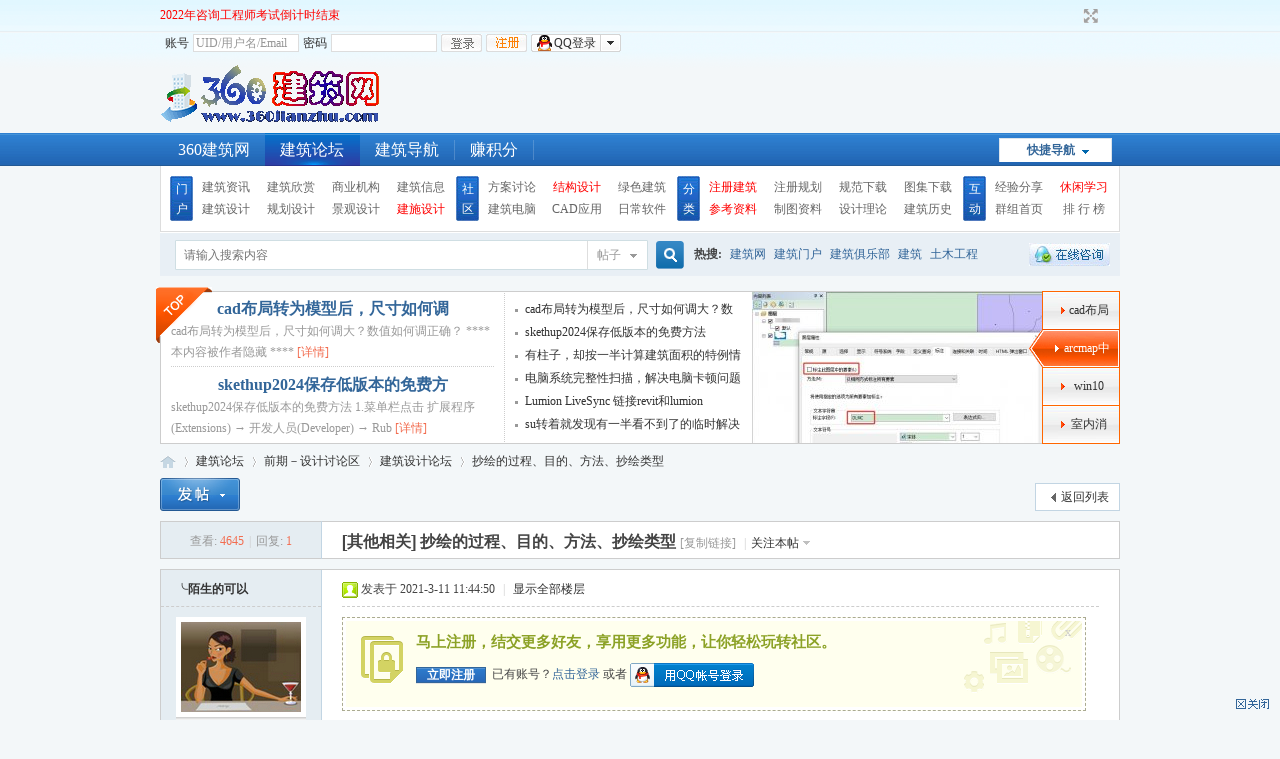

--- FILE ---
content_type: text/html; charset=gbk
request_url: http://www.360jianzhu.com/thread-7234-1-1.html
body_size: 22701
content:

<!DOCTYPE html PUBLIC "-//W3C//DTD XHTML 1.0 Transitional//EN" "http://www.w3.org/TR/xhtml1/DTD/xhtml1-transitional.dtd">
<html xmlns="http://www.w3.org/1999/xhtml">
<head>
<meta http-equiv="Content-Type" content="text/html; charset=gbk" />
<title>抄绘的过程、目的、方法、抄绘类型_目的,过程,类型,方法,语感_建筑设计论坛_前期－设计讨论区_360建筑论坛网 -  360jianzhu</title>
<link href="http://www.360jianzhu.com/thread-7234-1-1.html" rel="canonical" />
<meta name="keywords" content="过程,目的,方法,类型" />
<meta name="description" content="抄绘的过程、目的、方法、抄绘类型一、过程1.喜欢这个方案，这个方案对我有启发2.分析它的什么点能把你吸引住，哪些点对你是有启发性的。3.永不相忘，你经过思考后 ...,目的,过程,类型,方法,语感,抄绘的过程、目的、方法、抄绘类型,想参与更多建筑交流，快来360建筑厶惩桑簑ww.360jianzhu.com/forum.php " />
<meta name="generator" content="Discuz! X3.4" />
<meta name="author" content="Discuz! Team and Comsenz UI Team" />
<meta name="copyright" content="2001-2021 Tencent Cloud." />
<meta name="MSSmartTagsPreventParsing" content="True" />
<meta http-equiv="MSThemeCompatible" content="Yes" />
<base href="http://www.360jianzhu.com/" /><link rel="stylesheet" type="text/css" href="data/cache/style_4_common.css?gvt" /><link rel="stylesheet" type="text/css" href="data/cache/style_4_forum_viewthread.css?gvt" /><script type="text/javascript">var STYLEID = '4', STATICURL = 'static/', IMGDIR = './template/test999_city_13030401/999test_cn_img/common', VERHASH = 'gvt', charset = 'gbk', discuz_uid = '0', cookiepre = 'DovS_2132_', cookiedomain = '', cookiepath = '/', showusercard = '1', attackevasive = '0', disallowfloat = 'newthread', creditnotice = '1|共享币|,2|建筑币|,3|金钻|', defaultstyle = '', REPORTURL = 'aHR0cDovL3d3dy4zNjBqaWFuemh1LmNvbS90aHJlYWQtNzIzNC0xLTEuaHRtbA==', SITEURL = 'http://www.360jianzhu.com/', JSPATH = 'data/cache/', CSSPATH = 'data/cache/style_', DYNAMICURL = '';</script>
<script src="data/cache/common.js?gvt" type="text/javascript"></script>
<meta name="application-name" content="360建筑网" />

<meta name="msapplication-tooltip" content="360建筑网" />


<meta name="msapplication-task" content="name=360建筑网;action-uri=http://www.360jianzhu.com/portal.php;icon-uri=http://www.360jianzhu.com/./template/test999_city_13030401/999test_cn_img/common/portal.ico" />


<meta name="msapplication-task" content="name=建筑论坛;action-uri=http://www.360jianzhu.com/forum.php;icon-uri=http://www.360jianzhu.com/./template/test999_city_13030401/999test_cn_img/common/bbs.ico" />


<meta name="msapplication-task" content="name=动态;action-uri=http://www.360jianzhu.com/home.php;icon-uri=http://www.360jianzhu.com/./template/test999_city_13030401/999test_cn_img/common/home.ico" />


<script src="data/cache/forum.js?gvt" type="text/javascript"></script>


<script src="data/cache/portal.js?gvt" type="text/javascript"></script>


<script language="JavaScript">function menuOver(ul){document.getElementById(ul).style.display="block"};function menuOut(ul){document.getElementById(ul).style.display="none"};function killErrors(){return true};window.onerror=killErrors;</script>

<!--[if IE 6]>

<script src="./template/test999_city_13030401/999test_cn_img/extend/js/t9_png.js" type="text/javascript" ></script>

<script type="text/javascript">DD_belatedPNG.fix('.t9_png_tit,.t9_hot');</script>

<![endif]-->

<style type="text/css">
.switchwidth{float:right!important;width:20px;}#diy-tg{float:right;}
</style>

</head>

<body id="nv_forum" class="pg_viewthread" onkeydown="if(event.keyCode==27) return false;">

<div id="append_parent">

</div>

<div id="ajaxwaitid">

</div>


<div class="t9_top">


<div id="toptb" class="cl" style="height:52px;">


<div class="wp">

<div style="float:right;width:48%;overflow:hidden;">
<span class="y" style="margin:3px 0 0 20px;overflow:hidden;"></span>
<span class="y"><a href="javascript:;" id="switchwidth" onClick="widthauto(this)" title="切换到宽版" class="switchwidth">
切换到宽版</a>
</span>
<span class="y">
<span class="y">
</span>

</span>

</div>

<div class="z" style="width:50%;"><span style=color:#FF0000;">2022年咨询工程师考试倒计时结束</span>


</div><div class="t9_cle"></div>

<div class="z" style="padding-left:5px;"><script src="data/cache/logging.js?gvt" type="text/javascript"></script>
<form method="post" autocomplete="off" id="lsform" action="member.php?mod=logging&amp;action=login&amp;loginsubmit=yes&amp;infloat=yes&amp;lssubmit=yes" onsubmit="pwmd5('ls_password');return lsSubmit();">
<div class="t9_fastlg cl">
<span id="return_ls" style="display:none"></span>             
               <div class="t9_00 t9_03"><label for="ls_username">账号</label></div>
<div class="t9_00 t9_04" onMouseOver="return menuOver('t9_p_04')" onMouseOut="return menuOut('t9_p_04')"><input type="text" name="username" id="ls_username" class="px vm xg1"  value="UID/用户名/Email" onfocus="if(this.value == 'UID/用户名/Email'){this.value = '';this.className = 'px vm';}" onblur="if(this.value == ''){this.value = 'UID/用户名/Email';this.className = 'px vm xg1';}" tabindex="901" />
                        <ul id="t9_p_04" style="display:none">
                    <div class="t9_09"><label for="ls_cookietime"><input type="checkbox" name="cookietime" id="ls_cookietime" class="pc" value="2592000" tabindex="903" />自动登录</label></div></ul>
                        </div>
                    <div class="t9_00 t9_05"><label for="ls_password">密码</label></div>
<div class="t9_00 t9_06" onMouseOver="return menuOver('t9_p_06')" onMouseOut="return menuOut('t9_p_06')"><input type="password" name="password" id="ls_password" class="px vm" autocomplete="off" tabindex="902" />
                    <ul id="t9_p_06" style="display:none"><div class="t9_00 t9_10"><a href="javascript:;" onclick="showWindow('login', 'member.php?mod=logging&action=login&viewlostpw=1')">找回密码</a></div></ul></div>
<div class="t9_00 t9_07"><button type="submit" class="pn vm" tabindex="904"><em>登录</em></button></div>
                    <div class="t9_00 t9_08"><a href="member.php?mod=register" class="t9_reg">立即注册</a></div>

                    <div class="t9_1210221100" onmouseover="return menuOver('t9_btn_01')" onmouseout="return menuOut('t9_btn_01')">
<a href="http://www.360jianzhu.com/connect.php?mod=login&op=init&referer=forum.php%3Fmod%3Dviewthread%26tid%3D7234%26extra%3Dpage%253D1%26page%3D1&statfrom=login_simple" class="t9_btn_qq">QQ登录</a>
<ul id="t9_btn_01" style="display:none">
<li><a href="sina_login-index.html?operation=init" class="t9_btn_weibo">微博登录</a></li>
<li><a href="wechat-login.html" class="t9_btn_weixin">微信登录</a></li>
</ul>
</div>
<input type="hidden" name="quickforward" value="yes" />
<input type="hidden" name="handlekey" value="ls" />


</div>
</form>

<script src="data/cache/md5.js?gvt" type="text/javascript" reload="1"></script>
</div>

<div class="t9_cle"></div>

</div>

</div>

<div class="t9_cle"></div>


<div id="hd">

<div class="wp">

<div class="hdc cl"><h2>


<a href="http://www.360jianzhu.com/" title="360建筑网"><img src="./template/test999_city_13030401/999test_cn_img/extend/logo.gif" alt="360建筑网" border="0" /></a>


</h2>

<div class="t9_1309111544">

<div class="t9_1309111545">
</div>

<div class="t9_1309111546"></div>

</div>

</div>

</div>

<div id="nv">

<div class="wp" style="padding:0;">

<a href="javascript:;" id="qmenu" onMouseOver="delayShow(this, function () {showMenu({'ctrlid':'qmenu','pos':'34!','ctrlclass':'a','duration':2});showForummenu(168);})">快捷导航</a>

<ul>
<li id="mn_N6666" ><a href="/" hidefocus="true"  >360建筑网</a>

</li>


<li class="a" id="mn_forum" ><a href="http://www.360jianzhu.com/forum.php" hidefocus="true" title="BBS,建筑论坛"  >建筑论坛<span>BBS,建筑论坛</span></a>

</li>


<li id="mn_N6d05" ><a href="http://www.360jianzhu.com.cn/link.html" hidefocus="true" target="_blank"  >建筑导航</a>

</li>


<li id="mn_N7f88" onmouseover="showMenu({'ctrlid':this.id,'ctrlclass':'hover','duration':2})"><a href="#" hidefocus="true"  >赚积分</a>

</li>


</ul>


</div>

</div>

				<div class="p_pop h_pop" id="mn_userapp_menu" style="display: none"></div><ul class="p_pop h_pop" id="mn_N7f88_menu" style="display: none"><li><a href="http://www.360jianzhu.com/sign.php" hidefocus="true" >每日签到</a></li><li><a href="http://www.360jianzhu.com/home.php?mod=task" hidefocus="true" >分享赚积分</a></li></ul>				<div id="mu" class="cl">


</div>

<div class="wp" style="padding:0;">

<div class="t9_nav">

<div class="t9_nav_n">

<dl class="t9_01">

<dt>

<a href="http://www.360jianzhu.com/portal.php">门户</a>

</dt>

<dd>

<a href="http://www.360jianzhu.com/jianzhuzixun/">建筑资讯</a>

</dd>

<dd>

<a href="http://www.360jianzhu.com/jianzhuxinshang/">建筑欣赏</a>

</dd>

<dd>

<a href="http://www.360jianzhu.com/shangyejigou">商业机构</a>

</dd>

<dd>

<a href="http://www.360jianzhu.com/forum.php?gid=94">建筑信息</a>

</dd>

<dd>

<a href="forum-36-1.html">建筑设计</a>

</dd>

<dd>

<a href="forum-2-1.html">规划设计</a>

</dd>

<dd>

<a href="forum-54-1.html">景观设计</a>

</dd>

<dd class="t9_red">

<a href="forum-69-1.html">建施设计</a>

</dd>

<div class="t9_cle"></div>

</dl>

<dl class="t9_02">

<dt>

<a href="http://www.360jianzhu.com/forum.php">社区</a>

</dt>

<dd>

<a href="http://www.360jianzhu.com/forum.php?gid=1">方案讨论</a>

</dd>

<dd class="t9_red">

<a href="forum-57-1.html">结构设计</a>

</dd>

<dd>

<a href="forum-63-1.html">绿色建筑</a>

</dd>

<dd>

<a href="forum-66-1.html">建筑电脑</a>

</dd>

<dd>

<a href="forum-74-1.html">CAD应用</a>

</dd>

<dd>

<a href="forum-80-1.html">日常软件</a>

</dd>

<div class="t9_cle"></div>

</dl>

<dl class="t9_03">

<dt>

<a href="http://www.360jianzhu.com/portal.php">分类</a>

</dt>

<dd class="t9_red">

<a href="forum-42-1.html">注册建筑</a>

</dd>

<dd>

<a href="forum-68-1.html">注册规划</a>

</dd>

<dd>

<a href="forum-92-1.html">规范下载</a>

</dd>

<dd>

<a href="forum-87-1.html">图集下载</a>

</dd>

<dd class="t9_red">

<a href="forum-101-1.html">参考资料</a>

</dd>

<dd>

<a href="forum-100-1.html">制图资料</a>

</dd>

<dd>

<a href="forum-71-1.html">设计理论</a>

</dd>

<dd>

<a href="forum-67-1.html">建筑历史</a>

</dd>

<div class="t9_cle"></div>

</dl>

<dl class="t9_04">

<dt>

<a href="http://www.360jianzhu.com/home.php">互动</a>

</dt>

<dd>

<a href="forum-99-1.html">经验分享</a>

</dd>

<dd class="t9_red">

<a href="forum-102-1.html">休闲学习</a>

</dd>

<dd>

<a href="http://www.360jianzhu.com/group.php">群组首页</a>

</dd>

<dd>

<a href="misc.php?mod=ranklist">排 行 榜</a>

</dd>

<div class="t9_cle"></div>

</dl>

<div class="t9_cle"></div>

</div>

</div><div id="scbar" class="cl">
<form id="scbar_form" method="post" autocomplete="off" onsubmit="searchFocus($('scbar_txt'))" action="search.php?searchsubmit=yes" target="_blank">
<input type="hidden" name="mod" id="scbar_mod" value="search" />
<input type="hidden" name="formhash" value="55d527e0" />
<input type="hidden" name="srchtype" value="title" />
<input type="hidden" name="srhfid" value="168" />
<input type="hidden" name="srhlocality" value="forum::viewthread" />
<div class="t9_1306081455">
<span class="t9_1306081456"><a href="http://wpa.qq.com/msgrd?v=3&amp;uin=2336887443&amp;site=qq&amp;menu=yes" target="_blank" title="QQ"><img border="0" src="./template/test999_city_13030401/999test_cn_img/common/site_qq.jpg" alt="QQ" /></a></span><table cellspacing="0" cellpadding="0">
<tr>
<td class="scbar_icon_td"></td>
<td class="scbar_txt_td"><input type="text" name="srchtxt" id="scbar_txt" value="请输入搜索内容" autocomplete="off" x-webkit-speech speech /></td>
<td class="scbar_type_td"><a href="javascript:;" id="scbar_type" class="xg1" onclick="showMenu(this.id)" hidefocus="true">搜索</a></td>
<td class="scbar_btn_td"><button type="submit" name="searchsubmit" id="scbar_btn" sc="1" class="pn pnc" value="true"><strong class="xi2">搜索</strong></button></td>
<td class="scbar_hot_td">
<div id="scbar_hot">
<strong class="xw1">热搜: </strong>

<a href="search.php?mod=forum&amp;srchtxt=%BD%A8%D6%FE%CD%F8&amp;formhash=55d527e0&amp;searchsubmit=true&amp;source=hotsearch" target="_blank" class="xi2" sc="1">建筑网</a>



<a href="search.php?mod=forum&amp;srchtxt=%BD%A8%D6%FE%C3%C5%BB%A7&amp;formhash=55d527e0&amp;searchsubmit=true&amp;source=hotsearch" target="_blank" class="xi2" sc="1">建筑门户</a>



<a href="search.php?mod=forum&amp;srchtxt=%BD%A8%D6%FE%BE%E3%C0%D6%B2%BF&amp;formhash=55d527e0&amp;searchsubmit=true&amp;source=hotsearch" target="_blank" class="xi2" sc="1">建筑俱乐部</a>



<a href="search.php?mod=forum&amp;srchtxt=%BD%A8%D6%FE&amp;formhash=55d527e0&amp;searchsubmit=true&amp;source=hotsearch" target="_blank" class="xi2" sc="1">建筑</a>



<a href="search.php?mod=forum&amp;srchtxt=%CD%C1%C4%BE%B9%A4%B3%CC&amp;formhash=55d527e0&amp;searchsubmit=true&amp;source=hotsearch" target="_blank" class="xi2" sc="1">土木工程</a>

</div>
</td>
</tr>
</table></div>
</form>
</div>
<ul id="scbar_type_menu" class="p_pop" style="display: none;"><li><a href="javascript:;" rel="curforum" fid="168" >本版</a></li><li><a href="javascript:;" rel="article">文章</a></li><li><a href="javascript:;" rel="forum" class="curtype">帖子</a></li><li><a href="javascript:;" rel="user">用户</a></li></ul>
<script type="text/javascript">
initSearchmenu('scbar', '');
</script>
</div>

</div>

<script src="./source/plugin/postfollowing/script.js" type="text/javascript"></script>
</div>


<div id="wp" class="wp"><script type="text/javascript">var fid = parseInt('168'), tid = parseInt('7234');</script>

<script src="data/cache/forum_viewthread.js?gvt" type="text/javascript"></script>
<script type="text/javascript">zoomstatus = parseInt(1);var imagemaxwidth = '600';var aimgcount = new Array();</script>

<style id="diy_style" type="text/css"></style>
<!--[diy=diynavtop]--><div id="diynavtop" class="area"></div><!--[/diy]-->

<div class="_fpdgi9yfcqi"></div>
    <script type="text/javascript">
        (window.slotbydup = window.slotbydup || []).push({
            id: "u3785267",
            container: "_fpdgi9yfcqi",
            async: true
        });
    </script>
    <!-- 多条广告如下脚本只需引入一次 -->
    <script type="text/javascript" src="//cpro.baidustatic.com/cpro/ui/cm.js" async="async" defer="defer" >
    </script><!--BS To Baidu OK @2021-03-11 11:44:53--><script>
(function(){
    var bp = document.createElement('script');
    var curProtocol = window.location.protocol.split(':')[0];
    if (curProtocol === 'https') {
        bp.src = 'https://zz.bdstatic.com/linksubmit/push.js';
    }
    else {
        bp.src = 'http://push.zhanzhang.baidu.com/push.js';
    }
    var s = document.getElementsByTagName("script")[0];
    s.parentNode.insertBefore(bp, s);
})();
</script><style id="diy_style" type="text/css"></style>
<div class="wp">
<div class="t9_discuz_n_01">
<div class="t9_discuz_r_a_01"><div class="t9_discuz_r_m_01"><div class="t9_discuz_r_c_01">
<div class="t9_discuz_r_a_02"><div class="t9_discuz_r_m_02"><div class="t9_discuz_r_c_02">
<div class="t9_1309141028"><!--[diy=t9_1309141028]--><div id="t9_1309141028" class="area"><div id="frameF8uhRJ" class="frame move-span cl frame-1"><div id="frameF8uhRJ_left" class="column frame-1-c"><div id="frameF8uhRJ_left_temp" class="move-span temp"></div><div id="portal_block_326" class="block move-span"><div id="portal_block_326_content" class="dxb_bc"><div class="t9_ulli"><ul><li><em>11-30</em><label>[<a href="http://www.360jianzhu.com/forum-74-1.html" title="cad布局转为模型后，尺寸如何调大？数值如何调正确？" target="_blank">CAD应用论坛</a>]</label><a href="http://www.360jianzhu.com/thread-7840-1-1.html" title="cad布局转为模型后，尺寸如何调大？数值如何调正确？" target="_blank">cad布局转为模型后，尺寸如何调大？数值如何调正确？</a></li><li><em>08-23</em><label>[<a href="http://www.360jianzhu.com/forum-167-1.html" title="skethup2024保存低版本的免费方法" target="_blank">BIM论坛</a>]</label><a href="http://www.360jianzhu.com/thread-7839-1-1.html" title="skethup2024保存低版本的免费方法" target="_blank">skethup2024保存低版本的免费方法</a></li><li><em>05-29</em><label>[<a href="http://www.360jianzhu.com/forum-69-1.html" title="有柱子，却按一半计算建筑面积的特例情况就是：有柱雨篷" target="_blank">建筑施工图设计论坛</a>]</label><a href="http://www.360jianzhu.com/thread-7837-1-1.html" title="有柱子，却按一半计算建筑面积的特例情况就是：有柱雨篷" target="_blank">有柱子，却按一半计算建筑面积的特例情况就是：有柱雨篷</a></li><li><em>04-28</em><label>[<a href="http://www.360jianzhu.com/forum-66-1.html" title="电脑系统完整性扫描，解决电脑卡顿问题的一种方法" target="_blank">建筑PC论坛</a>]</label><a href="http://www.360jianzhu.com/thread-7836-1-1.html" title="电脑系统完整性扫描，解决电脑卡顿问题的一种方法" target="_blank">电脑系统完整性扫描，解决电脑卡顿问题的一种方法</a></li><li><em>04-14</em><label>[<a href="http://www.360jianzhu.com/forum-132-1.html" title="Lumion LiveSync 链接revit和lumion" target="_blank">渲染论坛</a>]</label><a href="http://www.360jianzhu.com/thread-7835-1-1.html" title="Lumion LiveSync 链接revit和lumion" target="_blank">Lumion LiveSync 链接revit和lumion</a></li><li><em>04-13</em><label>[<a href="http://www.360jianzhu.com/forum-167-1.html" title="su转着就发现有一半看不到了的临时解决方法" target="_blank">BIM论坛</a>]</label><a href="http://www.360jianzhu.com/thread-7834-1-1.html" title="su转着就发现有一半看不到了的临时解决方法" target="_blank">su转着就发现有一半看不到了的临时解决方法</a></li><div class="t9_cle"></div></ul></div></div></div></div></div></div><!--[/diy]--></div></div></div>
<div class="t9_discuz_r_02"><div class="t9_1309091306"><!--[diy=t9_1309091306]--><div id="t9_1309091306" class="area"><div id="frameXeUXUn" class="frame move-span cl frame-1"><div id="frameXeUXUn_left" class="column frame-1-c"><div id="frameXeUXUn_left_temp" class="move-span temp"></div><div id="portal_block_324" class="block move-span"><div id="portal_block_324_content" class="dxb_bc"><div class="portal_block_summary"><span class="t9_top"></span></div><div class="t9_dl"><dl class="cl">
<dt><a href="http://www.360jianzhu.com/thread-7840-1-1.html" title="cad布局转为模型后，尺寸如何调大？数值如何调正确？" target="_blank">cad布局转为模型后，尺寸如何调</a></dt>
<dd>
cad布局转为模型后，尺寸如何调大？数值如何调正确？


**** 本内容被作者隐藏 ****
<a href="http://www.360jianzhu.com/thread-7840-1-1.html" target="_blank">[详情]</a></dd>
</dl><dl class="cl">
<dt><a href="http://www.360jianzhu.com/thread-7839-1-1.html" title="skethup2024保存低版本的免费方法" target="_blank">skethup2024保存低版本的免费方</a></dt>
<dd>
skethup2024保存低版本的免费方法

1.菜单栏点击 扩展程序(Extensions) → 开发人员(Developer) → Rub
<a href="http://www.360jianzhu.com/thread-7839-1-1.html" target="_blank">[详情]</a></dd>
</dl><div class="t9_cle"></div></div></div></div></div></div></div><!--[/diy]--></div></div></div></div></div>
<div class="t9_discuz_r_01"><div class="t9_1309091307"><!--[diy=t9_1309091307]--><div id="t9_1309091307" class="area"><div id="framePlUbbU" class="frame move-span cl frame-1"><div id="framePlUbbU_left" class="column frame-1-c"><div id="framePlUbbU_left_temp" class="move-span temp"></div><div id="portal_block_325" class="block move-span"><div id="portal_block_325_content" class="dxb_bc"><div class="slidebox "> 
<div class="slideshow"><a href="http://www.360jianzhu.com/thread-7840-1-1.html" target="_blank"><img src="data/attachment/block/c6/c66a46b61d3d876bdc4a00438336cd12.jpg" width="290" height="151"/></a><a href="http://www.360jianzhu.com/thread-7831-1-1.html" target="_blank"><img src="data/attachment/block/b0/b052c03e9e403a71faf559ec0692d2dc.jpg" width="290" height="151"/></a><a href="http://www.360jianzhu.com/thread-7828-1-1.html" target="_blank"><img src="data/attachment/block/c1/c122599f59c1efb4fb9fca4f8fc3a240.jpg" width="290" height="151"/></a><a href="http://www.360jianzhu.com/thread-7825-1-1.html" target="_blank"><img src="data/attachment/block/47/47ed5a20f58425f1b35508fe9472f164.jpg" width="290" height="151"/></a></div>
<div class="slidebar"><em><a href="http://www.360jianzhu.com/thread-7840-1-1.html" target="_blank">cad布局转为模型后，尺寸如何调大？数值如</a></em><em><a href="http://www.360jianzhu.com/thread-7831-1-1.html" target="_blank">arcmap中如何将shp的文字标注导出为cad文件</a></em><em><a href="http://www.360jianzhu.com/thread-7828-1-1.html" target="_blank">win10有些快捷方式右键没有固定到开始屏幕</a></em><em><a href="http://www.360jianzhu.com/thread-7825-1-1.html" target="_blank">室内消火栓栓口压力和消防水枪充实水柱是多</a></em></div>
</div>
<script type="text/javascript">
runslideshow();
</script></div></div></div></div></div><!--[/diy]--></div></div></div>
<div class="t9_cle"></div>
</div>
<!--[diy=diy1]--><div id="diy1" class="area"></div><!--[/diy]-->
</div>

<div id="pt" class="bm cl">
<div class="z">
<a href="./" class="nvhm" title="首页">360建筑网</a><em>&raquo;</em><a href="http://www.360jianzhu.com/forum.php">建筑论坛</a> <em>&rsaquo;</em> <a href="http://www.360jianzhu.com/forum.php?gid=1">前期－设计讨论区</a> <em>&rsaquo;</em> <a href="http://www.360jianzhu.com/forum-168-1.html">建筑设计论坛</a> <em>&rsaquo;</em> <a href="http://www.360jianzhu.com/thread-7234-1-1.html">抄绘的过程、目的、方法、抄绘类型</a>
</div>
</div>

<div id="ct" class="wp cl">
<div id="pgt" class="pgs mbm cl ">
<div class="pgt"></div>
<span class="y pgb"><a href="http://www.360jianzhu.com/forum-168-1.html">返回列表</a></span>
<a id="newspecial" onmouseover="$('newspecial').id = 'newspecialtmp';this.id = 'newspecial';showMenu({'ctrlid':this.id})" onclick="showWindow('newthread', 'forum.php?mod=post&action=newthread&fid=168')" href="javascript:;" title="发新帖"><img src="./template/test999_city_13030401/999test_cn_img/common/pn_post.png" alt="发新帖" /></a>

</div>


<script type="text/javascript">
    (function() {
        var s = "_" + Math.random().toString(36).slice(2);
        document.write('<div style="" id="' + s + '"></div>');
        (window.slotbydup = window.slotbydup || []).push({
            id: "u3786111",
            container:  s
        });
    })();
</script>
<!-- 多条广告如下脚本只需引入一次 -->
<script type="text/javascript" src="//cpro.baidustatic.com/cpro/ui/c.js" async="async" defer="defer" ></script>

<div id="postlist" class="pl">
<table cellspacing="0" cellpadding="0" class="bm">
<tr>
<td class="pls ptn pbn">
<div class="hm ptn">
<span class="xg1">查看:</span> <span class="xi1">4645</span><span class="pipe">|</span><span class="xg1">回复:</span> <span class="xi1">1</span>
</div>
</td>
<td class="plc ptm pbn vwthd">
<h1 class="ts">
[其他相关]
<span id="thread_subject">抄绘的过程、目的、方法、抄绘类型</span>
</h1>
<span class="xg1">
<a href="http://www.360jianzhu.com/thread-7234-1-1.html" onclick="return copyThreadUrl(this, '360建筑网')" >[复制链接]</a>
</span>
<span class="pipe">|</span><a href="javascript:;" class="showmenu" id="pf_followMe" onmouseover="showMenu({'ctrlid':this.id});">关注本帖</a><ul id="pf_followMe_menu" class="p_pop" style="display:none"><li><a href="javascript:pf_follow(7234,0,'');"><span name="pf_c0" style="display:none;">取消</span>最新回复</a></li></ul><span id="return_pf" style="display:none"></span></td>
</tr>
</table>

<div id="post_32913" ><div class="t9_node"><table id="pid32913" class="plhin" summary="pid32913" cellspacing="0" cellpadding="0">
<tr>
<td class="pls" rowspan="2">
<div id="favatar32913" class="pls favatar">
 <div class="pi">
<div class="authi"><a href="http://www.360jianzhu.com/space-uid-1906.html" target="_blank" class="xw1">╰陌生的可以</a>
</div>
</div>
<div class="p_pop blk bui card_gender_" id="userinfo32913" style="display: none; margin-top: -11px;">
<div class="m z">
<div id="userinfo32913_ma"></div>
</div>
<div class="i y">
<div>
<strong><a href="http://www.360jianzhu.com/space-uid-1906.html" target="_blank" class="xi2">╰陌生的可以</a></strong>
<em>当前离线</em>
</div><dl class="cl">
<dt>积分</dt><dd><a href="http://www.360jianzhu.com/home.php?mod=space&uid=1906&do=profile" target="_blank" class="xi2">215</a></dd>
</dl><div class="imicn">
<a href="http://www.360jianzhu.com/home.php?mod=space&amp;uid=1906&amp;do=profile" target="_blank" title="查看详细资料"><img src="./template/test999_city_13030401/999test_cn_img/common/userinfo.gif" alt="查看详细资料" /></a>
<a href="http://www.360jianzhu.com/home.php?mod=magic&amp;mid=showip&amp;idtype=user&amp;id=%A8t%C4%B0%C9%FA%B5%C4%BF%C9%D2%D4" id="a_showip_li_32913" class="xi2" onclick="showWindow(this.id, this.href)"><img src="static//image/magic/showip.small.gif" alt="" /> 窥视卡</a>
<a href="http://www.360jianzhu.com/home.php?mod=magic&amp;mid=checkonline&amp;idtype=user&amp;id=%A8t%C4%B0%C9%FA%B5%C4%BF%C9%D2%D4" id="a_repent_32913" class="xi2" onclick="showWindow(this.id, this.href)"><img src="static//image/magic/checkonline.small.gif" alt="" /> 雷达卡</a>
</div>
<div id="avatarfeed"><span id="threadsortswait"></span></div>
</div>
</div>
<div>
<div class="avatar"><a href="http://www.360jianzhu.com/space-uid-1906.html" class="avtm" target="_blank"><img src="http://www.360jianzhu.com/uc_server/data/avatar/000/00/19/06_avatar_middle.jpg" onerror="this.onerror=null;this.src='source/plugin/autoavatar/avatar/hash_5aa057018a5f89b018acc82ac993bf92.jpg'" noerror="true"/></a></div>
</div>
</div>
</td>
<td class="plc">
<div class="pi">
<div class="pti">
<div class="pdbt">
</div>
<div class="authi">
<img class="authicn vm" id="authicon32913" src="static/image/common/online_member.gif" />
<em id="authorposton32913">发表于 2021-3-11 11:44:50</em>
<span class="pipe">|</span>
<a href="http://www.360jianzhu.com/thread-7234-1-1.html" rel="nofollow">显示全部楼层</a>
<span class="pipe show">|</span><a href="javascript:;" onclick="readmode($('thread_subject').innerHTML, 32913);" class="show">阅读模式</a>


</div>
</div>
</div><div class="pct"><style type="text/css">.pcb{margin-right:0}</style><div class="pcb">

<style type="text/css">

.tbimg_cur {cursor:url(/source/plugin/taobo_img/template/scf.cur), default;  max-width:150px; }

.ie6 .tbimg_cur { width:150px !important;}

.tbimg_div {margin:10px auto; text-align:center;}

.tbimg_div a {font-size:12px;}

.attach_nopermission {width:98%; margin-bottom:15px; position: relative;}

.attach_nopermission h3 strong { color: #8CA226; font-size:15px; display:block; margin-bottom: 10px; margin-top: -10px;}

.attach_nopermission .atips_close { position: absolute; top: 5px; right: 10px; width: 10px; height: 10px; cursor: pointer; color: #ccc; }

.attach_nopermission:hover .atips_close { color: #333; }

.attach_nopermission .atips_close:hover { font-weight: bold; }

</style>

	<div class="attach_nopermission">

		<div>

			<h3><strong>马上注册，结交更多好友，享用更多功能，让你轻松玩转社区。</strong></h3>

			<p><a href="member.php?mod=register" title="立即注册" class="pn pnc"><strong>立即注册</strong></a> 已有账号？<a href="member.php?mod=logging&action=login&tbimgfrom=viewthread" onclick="showWindow('login', this.href+'&referer='+encodeURIComponent(location));return false;">点击登录</a> 或者 <a href="http://www.360jianzhu.com/connect.php?mod=login&op=init&referer=forum.php%3Fmod%3Dviewthread%26tid%3D7234%26extra%3Dpage%253D1%26page%3D1&statfrom=taobo_img"><img src="./template/test999_city_13030401/999test_cn_img/common/qq_login.gif" class="vm" alt="用QQ帐号登录" /></a></p>

		</div>

		<span class="atips_close" onclick="this.parentNode.style.display='none'">x</span>

	</div>

<script>

(function () {

	var attachdir = 'http://www.360jianzhu.com/data/attachment/';

	var imgurls = {"12578":"source/plugin/taobo_img/forum_image.php?aid=12578&size=150x150&key=b21813466ce468f1"};

	

	attachimgshow = function (pid, onlyinpost) {

		onlyinpost = false;

		

		aimgs = aimgcount[pid];

		aimgcomplete = 0;

		loadingcount = 0;

		for(i = 0;i < aimgs.length;i++) {

			obj = $('aimg_' + aimgs[i]);

			if(!obj) {

				aimgcomplete++;

				continue;

			}



			if(onlyinpost && obj.getAttribute('inpost') || !onlyinpost) {

				if(!obj.getAttribute('status')) {

					obj.setAttribute('status', 1);

					var imgwidth = parseInt(obj.getAttribute('width'));

					var attr_aid = obj.getAttribute('aid');

//					//（图片中没有aid || aid不是数字）&& 图片有宽度属性 && 宽度属性值 < 150 || 图片是back.gif

					if((attr_aid === null || isNaN(attr_aid)) && imgwidth && imgwidth < 150 || obj.src && obj.src.indexOf('image/common/back.gif') > 0 || obj.getAttribute('file') && obj.getAttribute('file').indexOf('image/common/back.gif') > 0) {

						aimgcomplete++;continue;

					}

					//其它情况需要进行添加文字说明和缩小处理

					var old = obj;

					obj = old.cloneNode(true);

					obj.removeAttribute('width');

					obj.removeAttribute('height');

					obj.className = obj.className + ' tbimg_cur';

					obj.onclick=function(){showWindow('login', 'member.php?mod=logging&action=login&cookietime=1&tbimgfrom=viewthread&referer='+encodeURIComponent(location));};

					if(obj.getAttribute('file') && !isNaN(aimgs[i])) {

						//_attachEvent(obj, 'error', function(){if(this.getAttribute('makefile')){ this.removeAttribute('makefile');this.src=this.getAttribute('makefile');}});

						obj.onerror = function(){if(this.getAttribute('makefile')){this.src=this.getAttribute('makefile'); this.removeAttribute('makefile');}};

						obj.setAttribute('makefile', imgurls[aimgs[i]]);

						obj.setAttribute('file', '');

						obj.src = attachdir+thumbpath(aimgs[i], 150, 150);

					}

					var parent = old.parentNode;

					var dom = document.createElement('div');

					dom.className = 'tbimg_div';

					dom.innerHTML = '<br><a href="member.php?mod=logging&action=login&cookietime=1&tbimgfrom=viewthread" onclick="showWindow(\'login\', this.href+\'&referer=\'+encodeURIComponent(location));">登录/注册后可看大图</a>';

					dom.insertBefore(obj, dom.firstChild);

					parent.replaceChild(dom, old);

					loadingcount++;

				} else if(obj.status == 1) {

					if(obj.complete) {

						obj.status = 2;

					} else {

						loadingcount++;

					}

				} else if(obj.status == 2) {

					aimgcomplete++;

					if(obj.getAttribute('thumbImg')) {

						thumbImg(obj);

					}

				}

				if(loadingcount >= 10) {

					break;

				}

			}

		}

		if(aimgcomplete < aimgs.length) {

			setTimeout(function () {

				attachimgshow(pid, onlyinpost);

			}, 100);

		}

	};



	attachimglstshow = function (pid, islazy) {

		var aimgs = aimgcount[pid];

		if(typeof aimgcount == 'object' && $('imagelistthumb_' + pid)) {

			for(pid in aimgcount) {

				var imagelist = '';

				for(i = 0;i < aimgcount[pid].length;i++) {

					if((parseInt(aimgcount[pid][i]) != aimgcount[pid][i]) || (!$('aimg_' + aimgcount[pid][i]) || $('aimg_' + aimgcount[pid][i]).getAttribute('inpost'))) {

						continue;

					}

					imagelist += '<div class="pattimg">' + '<a class="pattimg_zoom tbimg_cur" href="member.php?mod=logging&action=login&cookietime=1&tbimgfrom=viewthread" onclick="showWindow(\'login\', this.href+\'&referer=\'+encodeURIComponent(location))" title="登录/注册后可看大图">登录/注册后可看大图</a>' +

					'<img ' + (islazy ? 'file' : 'src') + '='+imgurls[aimgcount[pid][i]]+' width="150" height="150" /></div>';

				}

				if($('imagelistthumb_' + pid)) {

					$('imagelistthumb_' + pid).innerHTML = imagelist;

				}

			}

		}

	};



	function thumbpath(aid, w, h) {

		var aid = (Array(9).join(0) + aid).slice(-9);

		dir1 = aid.substr(0, 3);

		dir2 = aid.substr(3, 2);

		dir3 = aid.substr(5, 2);

		return 'image/'+dir1+'/'+dir2+'/'+dir3+'/'+aid.substr(7, 2)+'_'+w+'_'+h+'.jpg';

	}



})();



</script>
 
<div class="t_fsz">
<table cellspacing="0" cellpadding="0"><tr><td class="t_f" id="postmessage_32913">
抄绘的过程、目的、方法、抄绘类型<br />
<br />
<strong><font size="3"><font style="background-color:yellow">一、过程</font></font></strong><br />
1.喜欢这个方案，这个方案对我有启发2.分析它的什么点能把你吸引住，哪些点对你是有启发性的。<br />
3.永不相忘，你经过思考后的记录，永远是你自己的。<br />
<br />
<strong><font size="3"><font style="background-color:yellow">二、目的</font></font></strong><br />
1.培养设计语感。<br />
2.就是积累设计素材。<br />
3.提升手绘能力。<br />
<br />
<strong><font size="3"><font style="background-color:yellow">三、哪些类型</font></font></strong><br />
1.常识性是指，我们要抄绘那些非常常见的，非常普及的，经常能看到的那种<a href="http://www.360jianzhu.com" target="_blank" class="relatedlink">建筑</a>类型<br />
2.可读性，意思是这个建筑的外观体块一眼就能看懂是什么意思<br />
3.启发性，就是你要抄绘的这个方案正好击中了你遇到的一些问题，等于说你是在带着问题去找方案。<br />
<br />
<style>.guestviewthumb {margin:10px auto; text-align:center;}.guestviewthumb a {font-size:12px;}.guestviewthumb_cur {cursor:url("./template/test999_city_13030401/999test_cn_img/common/scf.gif"), default; max-width:150px;}.ie6 .guestviewthumb_cur { width:150px !important;}</style><div class="guestviewthumb"><img id="aimg_wSxej" class="guestviewthumb_cur" onclick="showWindow('login', 'member.php?mod=logging&action=login'+'&referer='+encodeURIComponent(location))" src="http://www.360jianzhu.com/static/image/hrline/line2.png" border="0" alt="抄绘的过程、目的、方法、抄绘类型,目的,过程,类型,方法,语感,建筑设计论坛,line2"  title="抄绘的过程、目的、方法、抄绘类型,建筑设计论坛,目的,过程,类型,方法,语感,line2,1" /><br />
&nbsp; &nbsp; &nbsp; &nbsp; &nbsp; &nbsp; &nbsp; &nbsp; &nbsp; &nbsp; &nbsp; &nbsp; &nbsp; &nbsp; &nbsp; &nbsp; <br><a href="member.php?mod=logging&action=login" rel="nofollow" onclick="showWindow('login', this.href+'&referer='+encodeURIComponent(location));">登录/注册后可看大图</a></div><br />
<br />
<font style="background-color:palegreen">举例</font>：<br />
（1）形体立面逻辑清晰<br />
（2）平面逻辑清晰<br />
（3）竖向空间富有变化<br />
（4）如何处理不规则基地<br />
（5）如何处理新建筑和老建筑的关系<br />
（6）大空间能用哪些特殊结构<br />
<br />
<strong><font size="3"><font style="background-color:yellow">四、方法</font></font></strong><br />
<font style="background-color:palegreen">1.工具</font><br />
<div align="center">
<ignore_js_op>

<img src="forum.php?mod=attachment&aid=MTI1Nzh8N2I2OGNlZTN8MTc2OTAzMDUwN3wwfDcyMzQ%3D&noupdate=yes" alt="抄绘的过程、目的、方法、抄绘类型,目的,过程,类型,方法,语感,建筑设计论坛,forum" title="抄绘的过程、目的、方法、抄绘类型,建筑设计论坛,目的,过程,类型,方法,语感,forum,2"  />

</ignore_js_op>
</div><div align="center"><div align="left">方格纸，洗马克笔，雄狮笔，针管笔，平行尺还是挺好的。</div></div><br />
<font style="background-color:palegreen">2.步骤</font><br />
<div align="left"><font style="background-color:lemonchiffon">1.平面</font></div>&nbsp; &nbsp;&nbsp; &nbsp;如果有多层平面，挑一个最顺眼的抄就可以了。接着根据平面的信息，对建筑的尺度进行估计，尤其是比例要对。你可以通过你已知的建筑构件的尺度来进行估算，比如门、停车位、楼梯、卫生间蹲位等。<br />
（1）就是拿铅笔，根据你刚才估算的尺度，来画一些网格辅助线；<br />
（2）点柱子；<br />
（3）就是画一些维护的构件。这里教大家一个小技巧，外围墙除了门洞的位置，其他部分可以先画成窗户，窗户就用三根线表示；然后，我们把要开窗的区域表示出来，再非开窗的地方，用雄狮笔补上，那么，雄狮笔涂黑的部分为墙体（直接盖住了三根线），未涂黑的部分，窗户就留出来了。剩下的，就是把细节补齐，就OK了。<br />
<br />
<font style="background-color:lemonchiffon">2.剖面</font><br />
（1）与平面一样，先用铅笔画出宽度和高度尺寸辅助线。有挖洞的地方，要先断开<br />
（2）然后画出梁柱<br />
（3）补充细节<br />
<br />
<font style="background-color:lemonchiffon">3.立面</font><br />
（1）判断立面层数，用尺规画出外轮廓框架和层高辅助线。<br />
（2）定位窗的位置<br />
<br />
<font style="background-color:lemonchiffon">4.透视</font>：手绘不是特别好的情况下，建议用尺规话轴测图<br />
（1）画出屋顶<br />
（2）向下引出垂直线<br />
（3）完善细节<br />
（4）配景<br />
<br />
<strong><font size="3"><font style="background-color:yellow">五、如何高效抄绘?</font></font></strong><br />
<font style="background-color:palegreen">1.抓大放小</font>：其中的“大”，包括建筑的功能分区、空间组织模式、体块逻辑；“小”，包括非要搞清某个小空间的功能、精确的尺度、构造的细节等等。所以我们在抄绘的过程中，需要把握大关系，不要在不必要的细节上停留太久。<br />
<br />
<font style="background-color:palegreen">2.有的放矢</font>：抄绘分为三个境界：随便画画、启发设计、为我所用。<br />
（1）“随便画画”。这样抄绘最多只能起到练习手绘的作用，我们要尽量避免这种心理安慰式的抄绘。<br />
（2）启发设计：倾向于具体方案的积累，你可以从抄绘中吸取做方案的基本原理，长期积累后做方案就不会出现“做不像”的情况。<br />
（3）为我所用：“只要我抄，我就能用！”。达到这种境界的神人在抄绘时会偏向抽象元素化积累，他在做抄绘是为了让方案更有“嚼劲”。<br />
推荐两种分类方式：按建筑类型分类和按抽象元素分类。<br />
<br />
&nbsp; &nbsp;&nbsp; &nbsp;按建筑类型分类，可以分为住宅类、展馆类、商业类等等；按抽象元素分类，可以分为坡屋顶造型、天窗样式、形体组合等等。建议大家抄绘的时候一定要有图解。这个抄绘方案对你有启发，你一定要把这些写下来。<br />
<br />
<div align="right">来自：<a href="https://www.sohu.com/a/252390214_652964" rel="nofollow" target="_blank">点击查看</a></div><br><br><font color=red>全方位的360<a href="http://www.360jianzhu.com" target="_blank"><font color="blue">建筑网</font></a>，我们大家的<a href="http://www.360jianzhu.com/forum.php" target="_blank"><font color="blue">建筑论坛</font></a>。<br> <br>说明：本站仅支持QQ注册，请直接使用<font color="blue">QQ注册</font>，之后有<font color="blue">验证邮箱</font>、<font color="blue">更改头像</font>等操作。<br><font color="#019858">如果您的帖子进入  “审核状态”，请联系网站客服QQ，看是否 “违规” 。</font><br>“共享币”不够？快来这里赚“共享币”吧：<br> 1.可以：<font color="blue">点击下面的分享按钮</font>或<font color="blue">右侧的浮动分享按钮</font>或<font color="blue">扫描二维码分享，</font>赚“共享币”；<br> 2.可以：<a href="http://www.360jianzhu.com/home.php?mod=spacecp&ac=credit&op=exchange" target="_blank"><font color="blue">“建筑币”兑换“共享币”</font></a>哦；<br> 3.可以：<a href="http://www.360jianzhu.com/thread-1982-1-1.html" target="_blank"><font color="blue">上传并出售资料赚“共享币”</font></a>哦。<br>4.<a href="http://www.360jianzhu.com/thread-6360-1-1.html" target="_blank"><font color="blue">本网站严禁发布违法信息</font></a>，请大家发帖前先看这里！<br><br> 积分规则详见：<a href="http://www.360jianzhu.com/home.php?mod=spacecp&ac=credit&op=rule" target="_blank"><font color="blue">积分规则</font></a>。</font></td></tr></table>

<div class="ptg mbm mtn">
<a href="tag-1714.html">目的</a>, <a href="tag-6933.html">过程</a>, <a href="tag-1784.html">类型</a>, <a href="tag-801.html">方法</a>, <a href="tag-10092.html">语感</a></div>

</div>
<div id="comment_32913" class="cm">
</div>

<div id="post_rate_div_32913"></div>
<br><br><br><br><font style="font-size:12px" color="#000000">上一篇：<a href="http://www.360jianzhu.com/thread-7233-1-1.html" title="抄绘评论汇总" target="_blank">抄绘评论汇总</a></font><br><font style="font-size:12px" color="#000000">下一篇：<a href="http://www.360jianzhu.com/thread-7235-1-1.html" title="住宅抄绘内容" target="_blank">住宅抄绘内容</a></font></div>
</div>

</td></tr>
<tr><td class="plc plm">
<div class="mtw mbw">
<h3 class="pbm mbm bbda">相关帖子</h3>
<ul class="xl xl2 cl"><li>&#8226; <a href="http://www.360jianzhu.com/thread-6998-1-1.html" title="广东社保查询方法" target="_blank">广东社保查询方法</a></li>
<li>&#8226; <a href="http://www.360jianzhu.com/thread-7010-1-1.html" title="word表格的拆分方法" target="_blank">word表格的拆分方法</a></li>
<li>&#8226; <a href="http://www.360jianzhu.com/thread-7013-1-1.html" title="电脑微信开两个或以上的方法（微信多开）" target="_blank">电脑微信开两个或以上的方法（微信多开）</a></li>
<li>&#8226; <a href="http://www.360jianzhu.com/thread-7069-1-1.html" title="考试计算器常用方法" target="_blank">考试计算器常用方法</a></li>
<li>&#8226; <a href="http://www.360jianzhu.com/thread-7115-1-1.html" title="如果有rhino注册机，激活的方法" target="_blank">如果有rhino注册机，激活的方法</a></li>
<li>&#8226; <a href="http://www.360jianzhu.com/thread-7124-1-1.html" title="多种粘接方法汇总：空铺法、满粘法、条粘法、点粘法" target="_blank">多种粘接方法汇总：空铺法、满粘法、条粘法、点粘法</a></li>
<li>&#8226; <a href="http://www.360jianzhu.com/thread-7154-1-1.html" title="rhino如何设置快捷键" target="_blank">rhino如何设置快捷键</a></li>
<li>&#8226; <a href="http://www.360jianzhu.com/thread-7163-1-1.html" title="rhino将某个平面垂直移动到指定平面" target="_blank">rhino将某个平面垂直移动到指定平面</a></li>
<li>&#8226; <a href="http://www.360jianzhu.com/thread-7167-1-1.html" title="图纸折叠方法" target="_blank">图纸折叠方法</a></li>
<li>&#8226; <a href="http://www.360jianzhu.com/thread-7174-1-1.html" title="在某个面上画曲线时，避免捕捉到面后面的其他点的方法" target="_blank">在某个面上画曲线时，避免捕捉到面后面的其他点的方法</a></li>
<li>&#8226; <a href="http://www.360jianzhu.com/thread-7181-1-1.html" title="Rhino巨集的一些常用命令" target="_blank">Rhino巨集的一些常用命令</a></li>
<li>&#8226; <a href="http://www.360jianzhu.com/thread-7186-1-1.html" title="grasshopper查看电池位置的方法" target="_blank">grasshopper查看电池位置的方法</a></li>
<li>&#8226; <a href="http://www.360jianzhu.com/thread-7187-1-1.html" title="把revit文件变成rhino中可编辑的方法" target="_blank">把revit文件变成rhino中可编辑的方法</a></li>
<li>&#8226; <a href="http://www.360jianzhu.com/thread-7200-1-1.html" title="在revit的一个面上批量种树的方法" target="_blank">在revit的一个面上批量种树的方法</a></li>
<li>&#8226; <a href="http://www.360jianzhu.com/thread-7207-1-1.html" title="grasshopper如何取消连接线" target="_blank">grasshopper如何取消连接线</a></li>
<li>&#8226; <a href="http://www.360jianzhu.com/thread-7243-1-1.html" title="grasshopper偏移平面成体的方法" target="_blank">grasshopper偏移平面成体的方法</a></li>
<li>&#8226; <a href="http://www.360jianzhu.com/thread-7305-1-1.html" title="grasshopper创建矩形的方法汇总" target="_blank">grasshopper创建矩形的方法汇总</a></li>
<li>&#8226; <a href="http://www.360jianzhu.com/thread-7332-1-1.html" title="cad2014输入命令卡死的解决方法" target="_blank">cad2014输入命令卡死的解决方法</a></li>
<li>&#8226; <a href="http://www.360jianzhu.com/thread-7417-1-1.html" title="常见算命方法" target="_blank">常见算命方法</a></li>
<li>&#8226; <a href="http://www.360jianzhu.com/thread-7442-1-1.html" title="很大的pdf转cad比较快捷的方法" target="_blank">很大的pdf转cad比较快捷的方法</a></li>
<li>&#8226; <a href="http://www.360jianzhu.com/thread-7456-1-1.html" title="cad转为cdr格式的两种方法" target="_blank">cad转为cdr格式的两种方法</a></li>
<li>&#8226; <a href="http://www.360jianzhu.com/thread-7509-1-1.html" title="CAD转KML的方法" target="_blank">CAD转KML的方法</a></li>
<li>&#8226; <a href="http://www.360jianzhu.com/thread-7524-1-1.html" title="配电箱尺寸大小估算方法" target="_blank">配电箱尺寸大小估算方法</a></li>
<li>&#8226; <a href="http://www.360jianzhu.com/thread-7555-1-1.html" title="kkf文件转cad的方法" target="_blank">kkf文件转cad的方法</a></li>
<li>&#8226; <a href="http://www.360jianzhu.com/thread-7597-1-1.html" title="indesign中如何设置文字的背景色" target="_blank">indesign中如何设置文字的背景色</a></li>
<li>&#8226; <a href="http://www.360jianzhu.com/thread-7639-1-1.html" title="室内施工图的主要作用和目的" target="_blank">室内施工图的主要作用和目的</a></li>
<li>&#8226; <a href="http://www.360jianzhu.com/thread-7652-1-1.html" title="win10为什么老是蓝屏重启的解决方法" target="_blank">win10为什么老是蓝屏重启的解决方法</a></li>
<li>&#8226; <a href="http://www.360jianzhu.com/thread-7755-1-1.html" title="cad沿路径或环形阵列定数的阵列方法" target="_blank">cad沿路径或环形阵列定数的阵列方法</a></li>
<li>&#8226; <a href="http://www.360jianzhu.com/thread-7817-1-1.html" title="钢结构除了门式钢架外，还包括哪些类型" target="_blank">钢结构除了门式钢架外，还包括哪些类型</a></li>
</ul>
</div>
</td>
</tr>
<tr id="_postposition32913"></tr>
<tr>
<td class="pls"></td>
<td class="plc" style="overflow:visible;">
<div class="po hin">
<div class="pob cl">
<em>
<a class="fastre" href="forum.php?mod=post&amp;action=reply&amp;fid=168&amp;tid=7234&amp;reppost=32913&amp;extra=page%3D1&amp;page=1" onclick="showWindow('reply', this.href)">回复</a>
</em>

<p>
<a href="javascript:;" id="mgc_post_32913" onmouseover="showMenu(this.id)" class="showmenu">使用道具</a>
<a href="javascript:;" onclick="showWindow('miscreport32913', 'misc.php?mod=report&rtype=post&rid=32913&tid=7234&fid=168', 'get', -1);return false;">举报</a>
</p>

<ul id="mgc_post_32913_menu" class="p_pop mgcmn" style="display: none;">
<li><a href="http://www.360jianzhu.com/home.php?mod=magic&amp;mid=bump&amp;idtype=tid&amp;id=7234" id="a_bump" onclick="showWindow(this.id, this.href)"><img src="static/image/magic/bump.small.gif" />提升卡</a></li>
<li><a href="http://www.360jianzhu.com/home.php?mod=magic&amp;mid=stick&amp;idtype=tid&amp;id=7234" id="a_stick" onclick="showWindow(this.id, this.href)"><img src="static/image/magic/stick.small.gif" />置顶卡</a></li>
<li><a href="http://www.360jianzhu.com/home.php?mod=magic&amp;mid=close&amp;idtype=tid&amp;id=7234" id="a_stick" onclick="showWindow(this.id, this.href)"><img src="static/image/magic/close.small.gif" />沉默卡</a></li>
<li><a href="http://www.360jianzhu.com/home.php?mod=magic&amp;mid=open&amp;idtype=tid&amp;id=7234" id="a_stick" onclick="showWindow(this.id, this.href)"><img src="static/image/magic/open.small.gif" />喧嚣卡</a></li>
<li><a href="http://www.360jianzhu.com/home.php?mod=magic&amp;mid=highlight&amp;idtype=tid&amp;id=7234" id="a_stick" onclick="showWindow(this.id, this.href)"><img src="static/image/magic/highlight.small.gif" />变色卡</a></li>
<li><a href="http://www.360jianzhu.com/home.php?mod=magic&amp;mid=jack&amp;idtype=tid&amp;id=7234" id="a_jack" onclick="showWindow(this.id, this.href)"><img src="static/image/magic/jack.small.gif" />千斤顶</a></li>
<li><a href="http://www.360jianzhu.com/home.php?mod=magic&amp;mid=namepost&amp;idtype=pid&amp;id=32913:7234" id="a_namepost_32913" onclick="showWindow(this.id, this.href)"><img src="static/image/magic/namepost.small.gif" />照妖镜</a><li>
</ul>
<script type="text/javascript" reload="1">checkmgcmn('post_32913')</script>
</div>
</div>
</td>
</tr>
<tr class="ad">
<td class="pls">
</td>
<td class="plc">
<div class="a_p"><script type="text/javascript">
    (function() {
        var s = "_" + Math.random().toString(36).slice(2);
        document.write('<div style="" id="' + s + '"></div>');
        (window.slotbydup = window.slotbydup || []).push({
            id: "u3785919",
            container:  s
        });
    })();
</script>
<!-- 多条广告如下脚本只需引入一次 -->
<script type="text/javascript" src="//cpro.baidustatic.com/cpro/ui/c.js" async="async" defer="defer" ></script>
</div></td>
</tr>
</table>
<script type="text/javascript" reload="1">
aimgcount[32913] = ['wSxej','12578'];
attachimggroup(32913);
attachimgshow(32913);
var aimgfid = 0;
</script>
</div></div><div id="post_32955" ><div class="t9_node"><table id="pid32955" class="plhin" summary="pid32955" cellspacing="0" cellpadding="0">
<tr>
<td class="pls" rowspan="2">
<div id="favatar32955" class="pls favatar">
 <a name="lastpost"></a><div class="pi">
<div class="authi"><a href="http://www.360jianzhu.com/space-uid-20060.html" target="_blank" class="xw1">忧郁1997</a>
</div>
</div>
<div class="p_pop blk bui card_gender_" id="userinfo32955" style="display: none; margin-top: -11px;">
<div class="m z">
<div id="userinfo32955_ma"></div>
</div>
<div class="i y">
<div>
<strong><a href="http://www.360jianzhu.com/space-uid-20060.html" target="_blank" class="xi2">忧郁1997</a></strong>
<em>当前离线</em>
</div><dl class="cl">
<dt>积分</dt><dd><a href="http://www.360jianzhu.com/home.php?mod=space&uid=20060&do=profile" target="_blank" class="xi2">40</a></dd>
</dl><div class="imicn">
<a href="http://www.360jianzhu.com/home.php?mod=space&amp;uid=20060&amp;do=profile" target="_blank" title="查看详细资料"><img src="./template/test999_city_13030401/999test_cn_img/common/userinfo.gif" alt="查看详细资料" /></a>
<a href="http://www.360jianzhu.com/home.php?mod=magic&amp;mid=showip&amp;idtype=user&amp;id=%D3%C7%D3%F41997" id="a_showip_li_32955" class="xi2" onclick="showWindow(this.id, this.href)"><img src="static//image/magic/showip.small.gif" alt="" /> 窥视卡</a>
<a href="http://www.360jianzhu.com/home.php?mod=magic&amp;mid=checkonline&amp;idtype=user&amp;id=%D3%C7%D3%F41997" id="a_repent_32955" class="xi2" onclick="showWindow(this.id, this.href)"><img src="static//image/magic/checkonline.small.gif" alt="" /> 雷达卡</a>
</div>
<div id="avatarfeed"><span id="threadsortswait"></span></div>
</div>
</div>
<div>
<div class="avatar"><a href="http://www.360jianzhu.com/space-uid-20060.html" class="avtm" target="_blank"><img src="http://www.360jianzhu.com/uc_server/data/avatar/000/02/00/60_avatar_middle.jpg" onerror="this.onerror=null;this.src='source/plugin/autoavatar/avatar/hash_1ceffb323ef043289d55c6c3f3cb1664.jpg'" noerror="true"/></a></div>
</div>
</div>
</td>
<td class="plc">
<div class="pi">
<div class="pti">
<div class="pdbt">
</div>
<div class="authi">
<img class="authicn vm" id="authicon32955" src="static/image/common/online_member.gif" />
<em id="authorposton32955">发表于 2021-3-16 15:35:51</em>
<span class="pipe">|</span>
<a href="http://www.360jianzhu.com/thread-7234-1-1.html" rel="nofollow">显示全部楼层</a>
</div>
</div>
</div><div class="pct"><div class="pcb">
<div class="t_fsz">
<table cellspacing="0" cellpadding="0"><tr><td class="t_f" id="postmessage_32955">
<div class="a_pr"style="margin-left:10px;width:auto"><script type="text/javascript">
    (function() {
        var s = "_" + Math.random().toString(36).slice(2);
        document.write('<div style="" id="' + s + '"></div>');
        (window.slotbydup = window.slotbydup || []).push({
            id: "u3786098",
            container:  s
        });
    })();
</script>
<!-- 多条广告如下脚本只需引入一次 -->
<script type="text/javascript" src="//cpro.baidustatic.com/cpro/ui/c.js" async="async" defer="defer" ></script>
</div>围观 围观 沙发在哪里！！！</td></tr></table>


</div>
<div id="comment_32955" class="cm">
</div>

<div id="post_rate_div_32955"></div>
</div>
</div>

</td></tr>
<tr><td class="plc plm">
</td>
</tr>
<tr id="_postposition32955"></tr>
<tr>
<td class="pls"></td>
<td class="plc" style="overflow:visible;">
<div class="po hin">
<div class="pob cl">
<em>
<a class="fastre" href="forum.php?mod=post&amp;action=reply&amp;fid=168&amp;tid=7234&amp;repquote=32955&amp;extra=page%3D1&amp;page=1" onclick="showWindow('reply', this.href)">回复</a>
<a class="replyadd" href="forum.php?mod=misc&amp;action=postreview&amp;do=support&amp;tid=7234&amp;pid=32955&amp;hash=55d527e0"  onclick="showWindow('login', this.href)" onmouseover="this.title = ($('review_support_32955').innerHTML ? $('review_support_32955').innerHTML : 0) + ' 人 支持'">支持 <span id="review_support_32955"></span></a>
<a class="replysubtract" href="forum.php?mod=misc&amp;action=postreview&amp;do=against&amp;tid=7234&amp;pid=32955&amp;hash=55d527e0"  onclick="showWindow('login', this.href)" onmouseover="this.title = ($('review_against_32955').innerHTML ? $('review_against_32955').innerHTML : 0) + ' 人 反对'">反对 <span id="review_against_32955"></span></a>
</em>

<p>
<a href="javascript:;" id="mgc_post_32955" onmouseover="showMenu(this.id)" class="showmenu">使用道具</a>
<a href="javascript:;" onclick="showWindow('miscreport32955', 'misc.php?mod=report&rtype=post&rid=32955&tid=7234&fid=168', 'get', -1);return false;">举报</a>
</p>

<ul id="mgc_post_32955_menu" class="p_pop mgcmn" style="display: none;">
<li><a href="http://www.360jianzhu.com/home.php?mod=magic&amp;mid=namepost&amp;idtype=pid&amp;id=32955:7234" id="a_namepost_32955" onclick="showWindow(this.id, this.href)"><img src="static/image/magic/namepost.small.gif" />照妖镜</a><li>
</ul>
<script type="text/javascript" reload="1">checkmgcmn('post_32955')</script>
</div>
</div>
</td>
</tr>
<tr class="ad">
<td class="pls">
</td>
<td class="plc">
</td>
</tr>
</table>
</div></div><div id="postlistreply" class="pl"><div id="post_new" class="viewthread_table" style="display: none"></div></div>
</div>


<form method="post" autocomplete="off" name="modactions" id="modactions">
<input type="hidden" name="formhash" value="55d527e0" />
<input type="hidden" name="optgroup" />
<input type="hidden" name="operation" />
<input type="hidden" name="listextra" value="page%3D1" />
<input type="hidden" name="page" value="1" />
</form>



<div class="pgs mtm mbm cl">
<span class="pgb y"><a href="http://www.360jianzhu.com/forum-168-1.html">返回列表</a></span>
<a id="newspecialtmp" onmouseover="$('newspecial').id = 'newspecialtmp';this.id = 'newspecial';showMenu({'ctrlid':this.id})" onclick="showWindow('newthread', 'forum.php?mod=post&action=newthread&fid=168')" href="javascript:;" title="发新帖"><img src="./template/test999_city_13030401/999test_cn_img/common/pn_post.png" alt="发新帖" /></a>
</div>

<div class="t9_1304282052"><span class="t9_hot"></span>
<div class="t9_1304282052a"><!--[diy=t9_1304282052a]--><div id="t9_1304282052a" class="area"><div id="frames1KCML" class="frame move-span cl frame-1"><div id="frames1KCML_left" class="column frame-1-c"><div id="frames1KCML_left_temp" class="move-span temp"></div><div id="portal_block_321" class="block move-span"><div id="portal_block_321_content" class="dxb_bc"><div class="t9_pic"><a href="http://www.360jianzhu.com/thread-7840-1-1.html" target="_blank"><img src="data/attachment/block/43/4358311d9534a952cc3f83f57bdb1b39.jpg" width="145" height="90" alt="cad布局转为模型后，尺寸如何调大？数值如何调正确？" />cad布局转为模型后，尺寸如何调大？数值如</a><a href="http://www.360jianzhu.com/thread-7831-1-1.html" target="_blank"><img src="data/attachment/block/c3/c3972d578bce5571ed94b86f6c58da67.jpg" width="145" height="90" alt="arcmap中如何将shp的文字标注导出为cad文件" />arcmap中如何将shp的文字标注导出为cad文件</a><div class="t9_cle"></div></div></div></div></div></div></div><!--[/diy]--></div>
<div class="t9_1304282052am"><div class="t9_1304282052amn">
<div class="t9_1304282052b">
<div class="t9_1304282052bm"><div class="t9_1304282052bmn">
<!--[diy=t9_1304282052b]--><div id="t9_1304282052b" class="area"><div id="frameb2zz66" class="frame move-span cl frame-1"><div id="frameb2zz66_left" class="column frame-1-c"><div id="frameb2zz66_left_temp" class="move-span temp"></div><div id="portal_block_323" class="block move-span"><div id="portal_block_323_content" class="dxb_bc"><div class="t9_ulli"><ul><li><em><a href="http://www.360jianzhu.com/space-uid-20087.html" target="_blank">未命名-1</a></em><label>[<a href="http://www.360jianzhu.com/forum-74-1.html" title="cad布局转为模型后，尺寸如何调大？数值如何调正确？" target="_blank">CAD应用论坛</a>]</label><a href="http://www.360jianzhu.com/thread-7840-1-1.html" title="cad布局转为模型后，尺寸如何调大？数值如何调正确？" target="_blank">cad布局转为模型后，尺寸如何调大？数值如何调正确？</a></li><li><em><a href="http://www.360jianzhu.com/space-uid-20083.html" target="_blank">惠敏^.^</a></em><label>[<a href="http://www.360jianzhu.com/forum-167-1.html" title="skethup2024保存低版本的免费方法" target="_blank">BIM论坛</a>]</label><a href="http://www.360jianzhu.com/thread-7839-1-1.html" title="skethup2024保存低版本的免费方法" target="_blank">skethup2024保存低版本的免费方法</a></li><li><em><a href="http://www.360jianzhu.com/space-uid-1908.html" target="_blank">自知のㄝλ。</a></em><label>[<a href="http://www.360jianzhu.com/forum-69-1.html" title="有柱子，却按一半计算建筑面积的特例情况就是：有柱雨篷" target="_blank">建筑施工图设计论坛</a>]</label><a href="http://www.360jianzhu.com/thread-7837-1-1.html" title="有柱子，却按一半计算建筑面积的特例情况就是：有柱雨篷" target="_blank">有柱子，却按一半计算建筑面积的特例情况就是：有柱雨篷</a></li><li><em><a href="http://www.360jianzhu.com/space-uid-20084.html" target="_blank">闲云幽幽</a></em><label>[<a href="http://www.360jianzhu.com/forum-66-1.html" title="电脑系统完整性扫描，解决电脑卡顿问题的一种方法" target="_blank">建筑PC论坛</a>]</label><a href="http://www.360jianzhu.com/thread-7836-1-1.html" title="电脑系统完整性扫描，解决电脑卡顿问题的一种方法" target="_blank">电脑系统完整性扫描，解决电脑卡顿问题的一种方法</a></li><li><em><a href="http://www.360jianzhu.com/space-uid-1894.html" target="_blank">领嗨ゝ红人馆</a></em><label>[<a href="http://www.360jianzhu.com/forum-132-1.html" title="Lumion LiveSync 链接revit和lumion" target="_blank">渲染论坛</a>]</label><a href="http://www.360jianzhu.com/thread-7835-1-1.html" title="Lumion LiveSync 链接revit和lumion" target="_blank">Lumion LiveSync 链接revit和lumion</a></li><div class="t9_cle"></div></ul></div></div></div></div></div></div><!--[/diy]--></div></div>
<div class="t9_1304282052c"><!--[diy=t9_1304282052c]--><div id="t9_1304282052c" class="area"><div id="frameA6BAn5" class="frame move-span cl frame-1"><div id="frameA6BAn5_left" class="column frame-1-c"><div id="frameA6BAn5_left_temp" class="move-span temp"></div><div id="portal_block_322" class="block move-span"><div id="portal_block_322_content" class="dxb_bc"><div class="t9_pic"><a href="http://www.360jianzhu.com/thread-7828-1-1.html" target="_blank"><img src="data/attachment/block/a4/a47d72bfc1f4bb1c213e6f3a962149ba.jpg" width="145" height="90" alt="win10有些快捷方式右键没有固定到开始屏幕怎么办？" />win10有些快捷方式右键没有固定到开始屏幕</a><a href="http://www.360jianzhu.com/thread-7825-1-1.html" target="_blank"><img src="data/attachment/block/c5/c5739ccc8e10cab1d0961595eead3248.jpg" width="145" height="90" alt="室内消火栓栓口压力和消防水枪充实水柱是多少？" />室内消火栓栓口压力和消防水枪充实水柱是多</a><div class="t9_cle"></div></div></div></div></div></div></div><!--[/diy]--></div>
</div></div></div>
<div class="t9_cle"></div>
</div>

<div class="_0i0141p0sdci"></div>
    <script type="text/javascript">
        (window.slotbydup = window.slotbydup || []).push({
            id: "u3786111",
            container: "_0i0141p0sdci",
            async: true
        });
    </script>
    <!-- 多条广告如下脚本只需引入一次 -->
    <script type="text/javascript" src="//cpro.baidustatic.com/cpro/ui/cm.js" async="async" defer="defer" >
    </script><!--[diy=diyfastposttop]--><div id="diyfastposttop" class="area"></div><!--[/diy]-->
<script type="text/javascript">
var postminchars = parseInt('10');
var postmaxchars = parseInt('10000');
var disablepostctrl = parseInt('0');
</script>

<div id="f_pst" class="pl bm bmw">
<form method="post" autocomplete="off" id="fastpostform" action="forum.php?mod=post&amp;action=reply&amp;fid=168&amp;tid=7234&amp;extra=page%3D1&amp;replysubmit=yes&amp;infloat=yes&amp;handlekey=fastpost" onSubmit="return fastpostvalidate(this)">
<table cellspacing="0" cellpadding="0">
<tr>
<td class="pls">
</td>
<td class="plc">

<span id="fastpostreturn"></span>


<div class="cl">
<div id="fastsmiliesdiv" class="y"><div id="fastsmiliesdiv_data"><div id="fastsmilies"></div></div></div><div class="hasfsl" id="fastposteditor">
<div class="tedt mtn">
<div class="bar">
<span class="y">
<a href="http://www.360jianzhu.com/forum.php?mod=post&amp;action=reply&amp;fid=168&amp;tid=7234" onclick="return switchAdvanceMode(this.href)">高级模式</a>
</span><script src="data/cache/seditor.js?gvt" type="text/javascript"></script>
<div class="fpd">
<a href="javascript:;" title="文字加粗" class="fbld">B</a>
<a href="javascript:;" title="设置文字颜色" class="fclr" id="fastpostforecolor">Color</a>
<a id="fastpostimg" href="javascript:;" title="图片" class="fmg">Image</a>
<a id="fastposturl" href="javascript:;" title="添加链接" class="flnk">Link</a>
<a id="fastpostquote" href="javascript:;" title="引用" class="fqt">Quote</a>
<a id="fastpostcode" href="javascript:;" title="代码" class="fcd">Code</a>
<a href="javascript:;" class="fsml" id="fastpostsml">Smilies</a>
</div></div>
<div class="area">
<div class="pt hm">
您需要登录后才可以回帖 <a href="member.php?mod=logging&amp;action=login" onclick="showWindow('login', this.href)" class="xi2">登录</a> | <a href="member.php?mod=register" class="xi2">立即注册</a>


<a href="http://www.360jianzhu.com/connect.php?mod=login&op=init&referer=forum.php%3Fmod%3Dviewthread%26tid%3D7234%26extra%3Dpage%253D1%26page%3D1&statfrom=login" target="_top" rel="nofollow"><img src="./template/test999_city_13030401/999test_cn_img/common/qq_login.gif" class="vm" /></a>

</div>
</div>
</div>
</div>
</div>
<div id="seccheck_fastpost">
</div>


<input type="hidden" name="formhash" value="55d527e0" />
<input type="hidden" name="usesig" value="" />
<input type="hidden" name="subject" value="  " />
<p class="ptm pnpost">
<a href="http://www.360jianzhu.com/home.php?mod=spacecp&amp;ac=credit&amp;op=rule&amp;fid=168" class="y" target="_blank">本版积分规则</a>
<button type="button" onclick="showWindow('login', 'member.php?mod=logging&action=login&guestmessage=yes')" name="replysubmit" id="fastpostsubmit" class="pn pnc vm" value="replysubmit" tabindex="5"><strong>发表回复</strong></button>
<label for="fastpostrefresh"><input id="fastpostrefresh" type="checkbox" class="pc" />回帖后跳转到最后一页</label>
<script type="text/javascript">if(getcookie('fastpostrefresh') == 1) {$('fastpostrefresh').checked=true;}</script>
</p>
</td>
</tr>
</table>
</form>
</div>

</div>

<div class="wp mtn">
<!--[diy=diy3]--><div id="diy3" class="area"></div><!--[/diy]-->
</div>

<script type="text/javascript">
function succeedhandle_followmod(url, msg, values) {
var fObj = $('followmod_'+values['fuid']);
if(values['type'] == 'add') {
fObj.innerHTML = '不收听';
fObj.href = 'home.php?mod=spacecp&ac=follow&op=del&fuid='+values['fuid'];
} else if(values['type'] == 'del') {
fObj.innerHTML = '收听TA';
fObj.href = 'home.php?mod=spacecp&ac=follow&op=add&hash=55d527e0&fuid='+values['fuid'];
}
}
fixed_avatar([32913,32955], 1);
</script>	</div>
<div class="a_cn"style=""><p class="close" id="ad_corner_close" onclick="setcookie('adclose_38', 1, 86400);this.parentNode.style.display='none'"><a href="javascript:;"><img src="static/image/common/ad_close.gif" /></a></p><div class="_chfzklspc2"></div>
    <script type="text/javascript">
        (window.slotbydup = window.slotbydup || []).push({
            id: "u6774280",
            container: "_chfzklspc2",
            async: true
        });
    </script>
    <!-- 多条广告如下脚本只需引入一次 -->
    <script type="text/javascript" src="//cpro.baidustatic.com/cpro/ui/cm.js" async="async" defer="defer" >
    </script></div><script>!window.jQuery && document.write('<SCRIPT src="source/plugin/tianchai_tips/template/jquery-1.8.3.min.js"><\/SCRIPT>');</script><script type="text/javascript">
		if($("fastpostmessage")){ 
				var vf_tips_fastreplymessage = "回贴时请遵守法律和本站规定。上传图片请用高级模式，一次只能上传3张图片，＞3张图片可分多次上传。";
				$("fastpostmessage").value = vf_tips_fastreplymessage;
				$("fastpostmessage").style.color = "#6699FF";
				$("fastpostmessage").onfocus = function() {
					if($("fastpostmessage").value==vf_tips_fastreplymessage) {
						$("fastpostmessage").value="";
						$("fastpostmessage").style.color = "#000";
					}
				}
				$("fastpostmessage").onblur = function() {
					if(!$("fastpostmessage").value) {
						$("fastpostmessage").value=vf_tips_fastreplymessage;
						$("fastpostmessage").style.color = "#6699FF";
					}
				}
			$("fastpostsubmit").onclick = function() {
				if($("fastpostmessage").value == vf_tips_fastreplymessage) {
					showWindow("contentalert","plugin.php?id=tianchai_tips:contentalert");
					return false;
				}
			}
			jQuery("#fastposteditor .bar .y").mouseover = function() {
				if($("fastpostmessage").value == vf_tips_fastreplymessage) {
					$("fastpostmessage").value="";
				}
			}

			jQuery(document).ready(function() { 
				$("fastpostmessage").style.color = "#6699FF";
				jQuery("#fastposteditor .bar .y a").mouseover(function(){
					if($("fastpostmessage").value == vf_tips_fastreplymessage) {
						$("fastpostmessage").value="";
					}
				});
				jQuery("#fastposteditor .fpd").mousedown(function(){
					if($("fastpostmessage").value == vf_tips_fastreplymessage) {
						$("fastpostmessage").value="";
					}
				});
				jQuery("#fastsmilies").mousedown(function(){
					if($("fastpostmessage").value == vf_tips_fastreplymessage) {
						$("fastpostmessage").value="";
					}
				});
			});

			}
		</script>
<link rel=stylesheet type="text/css" href="source/plugin/ljqq/css/css.css">
<div id="xixi" onmouseover="toBig()" onmouseout="toSmall()" style="top: 100px; left: -152px; position: absolute;z-index:88">
<table style="FLOAT: left" border="0" cellspacing="0" cellpadding="0" width="157">
  <tbody>
  <tr>
    <td class="main_head" height="39" valign="top">&nbsp;</td></tr>
  <tr>
    <td class="info1" valign="top">
      <table class="qqtable" border="0" cellspacing="0" cellpadding="0" width="120" align="center">
        <tbody>
<tr>
          <td align="middle"> &nbsp;</td>
        </tr>

        <tr>
          <td align="middle"><a href="http://www.360jianzhu.com/" target="_blank"><img border="0" src="source/plugin/ljqq/images/logo.png"></a> </td>
        </tr>

        <tr>
          <td height="5"></td></tr>
        <tr>
          <td height="30" align="middle"><span><a target="_blank" href="http://wpa.qq.com/msgrd?v=3&uin=2336887443&site=qq&menu=yes"><img border="0" src="http://wpa.qq.com/pa?p=2:2336887443:41" alt="联系站长" title="联系站长"/></a></span></td>
  </tr>
  <tr>
          <td height="30" align="middle"><span><a target="_blank" href="http://wpa.qq.com/msgrd?v=3&uin=2864479611&site=qq&menu=yes"><img border="0" src="http://wpa.qq.com/pa?p=2:2864479611:41" alt="超级版主" title="超级版主"/></a></span></td>
  </tr>
  
        <tr>
          <td height="5"></td></tr>
    <tr>
          <td height="30" align="middle"><span><a target="_blank" href="http://www.taobao.com/webww/ww.php?ver=3&touid=mywxg3&siteid=cntaobao&status=1&charset=utf-8" ><img border="0" src="http://amos.alicdn.com/online.aw?v=2&uid=mywxg3&site=cntaobao&s=1&charset=utf-8" alt="点击这里给我发消息" /></a></span></td></tr>
       
       <tr>
          <td height="5"></td></tr>
         <tr>
          <td align="middle">
            <div class="qun"><font color="#FF6600">360建筑论坛网：</font><br><span><a target="_blank" href="http://shang.qq.com/wpa/qunwpa?idkey=5c585fda6c0f790983cf739334bbc8b57fabeac65b62a4109aaf5396da732129"><img border="0" src="http://pub.idqqimg.com/wpa/images/group.png" alt="360建筑论坛网" title="360建筑论坛网"></a></span></div></td></tr>
<tr>
          <td height="5"><img border="0" src="source/plugin/ljqq/images/img3-5_3.png"></td></tr>
 <tr>
          
 <tr>
          <td align="middle">
            <div class="qun"><font color="#FF6600">工作时间</font><br><span>9:00-18:00</span></div></td></tr>
         <tr> <td align="middle">&nbsp;</td></tr></tbody></table></td></tr>
  <tr>
    <td class="down_kefu" valign="top"></td></tr></tbody></table>
<div class="Obtn"></div></div>
<script type="text/javascript">
function aaa(id,_top,_left){
var me=id.charAt?document.getElementById(id):id, d1=document.body, d2=document.documentElement;
//d1.style.height=d2.style.height='100%';
me.style.top=_top?_top+'px':0;me.style.left=_left+"px";//[(_left>0?'left':'left')]=_left?Math.abs(_left)+'px':0;
me.style.position='absolute';
setInterval(function (){me.style.top=parseInt(me.style.top)+(Math.max(d1.scrollTop,d2.scrollTop)+_top-parseInt(me.style.top))*0.1+'px';},10+parseInt(Math.random()*20));
return arguments.callee;
}



aaa('xixi',100,-152);
</SCRIPT>

<script type="text/javascript">
lastScrollY=0; 

var InterTime = 1;
var maxWidth=-1;
var minWidth=-152;
var numInter = 8;

var BigInter ;
var SmallInter ;

var aljo =  document.getElementById("xixi");
var i = parseInt(aljo.style.left);
function Big()
{

if(parseInt(aljo.style.left)<maxWidth)
{
i = parseInt(aljo.style.left);
i += numInter;	
aljo.style.left=i+"px";	
if(i==maxWidth)
clearInterval(BigInter);
}
}
function toBig()
{
clearInterval(SmallInter);
clearInterval(BigInter);
BigInter = setInterval(Big,InterTime);
}
function Small()
{
if(parseInt(aljo.style.left)>minWidth)
{
i = parseInt(aljo.style.left);
i -= numInter;
aljo.style.left=i+"px";

if(i==minWidth)
clearInterval(SmallInter);
}
}
function toSmall()
{
clearInterval(SmallInter);
clearInterval(BigInter);
SmallInter = setInterval(Small,InterTime);

}

</SCRIPT>

<script src="source/plugin/wxqqshare/js/share.js?gvt" type="text/javascript"></script>
<script type="text/javascript">
     setShareInfo({
         title: "抄绘的过程、目的、方法、抄绘类型_目的,过程,类型,方法,语感_建筑设计论坛_前期－设计讨论区_360建筑论坛网",
         summary: "专业的建筑设计论坛。",
         pic: "http://www.360jianzhu.com/forum.php?mod=image&aid=12578&size=80x80&key=83d142af4c1ed1b3&type=fixwr",
         url: "http://www.360jianzhu.com/thread-7234-1-1.html",

     });
</script>	


<style>
.comiis_lookfulltext_bg {position:absolute;width:100%;height:150px;bottom:0;background-image:linear-gradient(180deg,hsla(0,0%,100%,0),#FFFFFF);}
.comiis_lookfulltext_key {width:100%;height:34px;line-height:34px;text-align:center;margin:10px auto 40px;}
.comiis_lookfulltext_key a {display:inline-block;padding-right:20px;border-radius:20px;font-size:16px;color:#FF705E;background:url(source/plugin/comiis_lookfulltext/image/comiis_ico.png) no-repeat right;background-size:16px auto;}
.comiis_lookfulltext_style1 a {background:#FF705E;color:#FFF;padding:0 25px;}

</style>
<script>
jQuery(window).load(function(){
var comiis_lookfulltext_box = jQuery('#postlist .pcb:first,#ct div.d');
var comiis_lookfulltext_height = comiis_lookfulltext_box.height();
if(comiis_lookfulltext_height > 1000){
comiis_lookfulltext_box.after('<div class="comiis_lookfulltext_key"><a href="javascript:;">点击查看全文</a></div>').css({
'max-height':'1000px',
'overflow-y':'hidden',
'position':'relative'
}).append('<div class="comiis_lookfulltext_bg"></div>');
jQuery(document).on('click', '.comiis_lookfulltext_key', function(e) {
jQuery('.comiis_lookfulltext_key,.comiis_lookfulltext_bg').remove();
comiis_lookfulltext_box.css({
'max-height':'inherit',
'overflow-y':'inherit',
'position':'inherit'
});
});
}
});
</script>
<div id="ft" class="wp cl">
<div class="t9_ft_01">            
<span class="y"><a href="http://wpa.qq.com/msgrd?v=3&amp;uin=2336887443&amp;site=qq&amp;menu=yes" target="_blank" title="QQ"><img border="0" src="./template/test999_city_13030401/999test_cn_img/common/site_qq.jpg" alt="QQ" /></a></span><a href="http://www.360jianzhu.com/portal.php?mod=list&catid=9" >关于360建筑网</a><span class="pipe">|</span><a href="wq_links-main.html" >申请友链</a><span class="pipe">|</span><a href="http://www.360jianzhu.com/forum.php?mobile=yes" >手机版</a><span class="pipe">|</span><a href="http://www.360jianzhu.com/forum.php?mod=misc&action=showdarkroom" >小黑屋</a><span class="pipe">|</span><a href="http://www.360jianzhu.com/" target="_blank">360建筑网</a>
<span class="pipe">|</span><a href="https://beian.miit.gov.cn/" target="_blank">粤ICP备10099428号</a></div>
<p>Powered by <a href="http://www.discuz.net" target="_blank">Discuz!</a> <em>X3.4</em>&copy; 2012-2014 <a href="http://www.comsenz.com" target="_blank">Comsenz Inc.</a> Designed by <a href="http://www.999test.cn/forum.php?mod=redirect&amp;goto=findpost&amp;ptid=1869&amp;pid=4264" target="_blank">999test.cn</a><!--修改或删除此信息将无法参与9测后续回馈赠送等活动 当前版本已更新至2014-6-11 16:38End--></p>
            <p class="xs0">
GMT+8, 2026-1-22 05:21<span id="debuginfo">
, Processed in 0.142454 second(s), 59 queries
.
</span>
</p>
            <div class="t9_ft_img">
            <a href="http://www.360jianzhu.com" target="_blank"><img src="./template/test999_city_13030401/999test_cn_img/extend/t9_ft_01.gif" /></a>
            <a href="http://www.360jianzhu.com" target="_blank"><img src="./template/test999_city_13030401/999test_cn_img/extend/t9_ft_02.gif" /></a>
            <a href="http://www.360jianzhu.com" target="_blank"><img src="./template/test999_city_13030401/999test_cn_img/extend/t9_ft_03.gif" /></a>
            <a href="http://www.360jianzhu.com" target="_blank"><img src="./template/test999_city_13030401/999test_cn_img/extend/t9_ft_04.gif" /></a>
            <a href="http://www.360jianzhu.com" target="_blank"><img src="./template/test999_city_13030401/999test_cn_img/extend/t9_ft_05.gif" /></a>
            <div class="t9_cle"></div>
            </div>
           <p><script>
var _hmt = _hmt || [];
(function() {
  var hm = document.createElement("script");
  hm.src = "https://hm.baidu.com/hm.js?19aae5c25ca1b80806c25e1863275db5";
  var s = document.getElementsByTagName("script")[0]; 
  s.parentNode.insertBefore(hm, s);
})();
</script>

<script>
(function(){
var src = "https://s.ssl.qhres2.com/ssl/ab77b6ea7f3fbf79.js";
document.write('<script src="' + src + '" id="sozz"><\/script>');
})();
</script>

奇远富</p></div>
<script src="home.php?mod=misc&ac=sendmail&rand=1769030507" type="text/javascript"></script>
<!--f5a8f9d33d3956cb7aaff969e2883ffd-->
<div id="scrolltop">
<span><a href="http://www.360jianzhu.com/forum.php?mod=post&amp;action=reply&amp;fid=168&amp;tid=7234&amp;extra=page%3D1&amp;page=1" onclick="showWindow('reply', this.href)" class="replyfast" title="快速回复"><b>快速回复</b></a></span>
<span hidefocus="true"><a title="返回顶部" onclick="window.scrollTo('0','0')" class="scrolltopa" ><b>返回顶部</b></a></span>
<span>
<a href="http://www.360jianzhu.com/forum-168-1.html" hidefocus="true" class="returnlist" title="返回列表"><b>返回列表</b></a>
</span>
</div>
<script type="text/javascript">_attachEvent(window, 'scroll', function () { showTopLink(); });checkBlind();</script>
</body>
</html>
